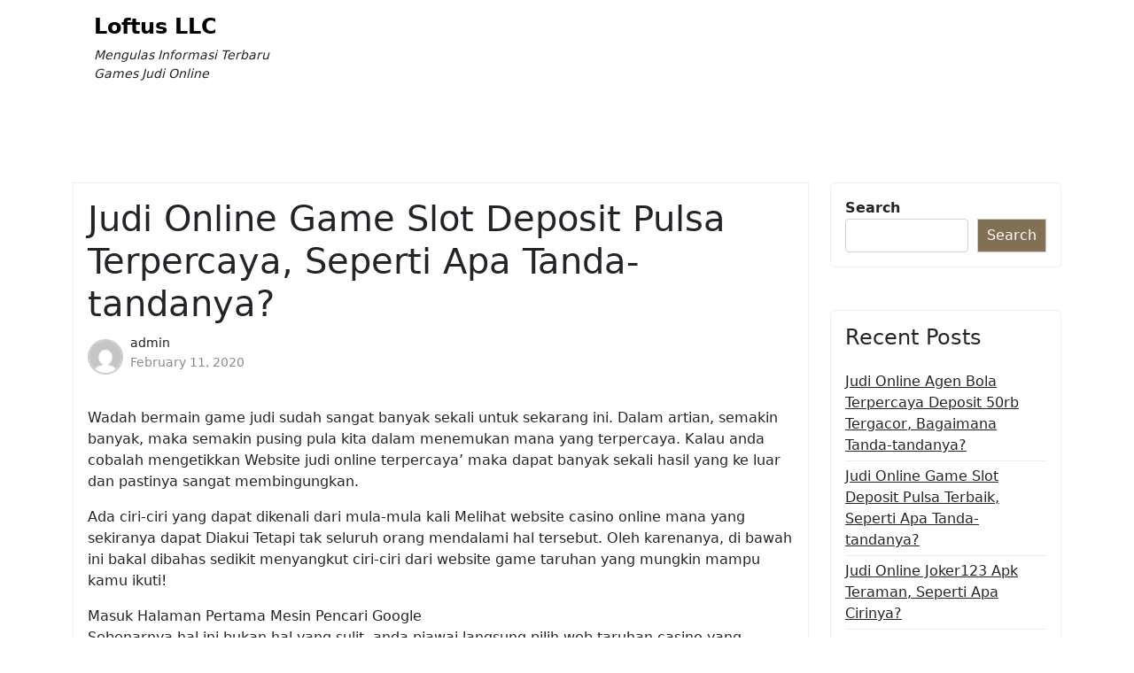

--- FILE ---
content_type: text/html; charset=UTF-8
request_url: https://loftusllc.com/judi-online-game-slot-deposit-pulsa-terpercaya-seperti-apa-tanda-tandanya/
body_size: 10188
content:
<!doctype html>
<html lang="en-US">

<head>
	<meta charset="UTF-8">
	<meta name="viewport" content="width=device-width, initial-scale=1">
	<link rel="profile" href="https://gmpg.org/xfn/11">

	<title>Judi Online Game Slot Deposit Pulsa Terpercaya, Seperti Apa Tanda-tandanya? &#8211; Loftus LLC</title>
<meta name='robots' content='max-image-preview:large' />
<link rel="alternate" type="application/rss+xml" title="Loftus LLC &raquo; Feed" href="https://loftusllc.com/feed/" />
<link rel="alternate" type="application/rss+xml" title="Loftus LLC &raquo; Comments Feed" href="https://loftusllc.com/comments/feed/" />
<link rel="alternate" title="oEmbed (JSON)" type="application/json+oembed" href="https://loftusllc.com/wp-json/oembed/1.0/embed?url=https%3A%2F%2Floftusllc.com%2Fjudi-online-game-slot-deposit-pulsa-terpercaya-seperti-apa-tanda-tandanya%2F" />
<link rel="alternate" title="oEmbed (XML)" type="text/xml+oembed" href="https://loftusllc.com/wp-json/oembed/1.0/embed?url=https%3A%2F%2Floftusllc.com%2Fjudi-online-game-slot-deposit-pulsa-terpercaya-seperti-apa-tanda-tandanya%2F&#038;format=xml" />
<style id='wp-img-auto-sizes-contain-inline-css'>
img:is([sizes=auto i],[sizes^="auto," i]){contain-intrinsic-size:3000px 1500px}
/*# sourceURL=wp-img-auto-sizes-contain-inline-css */
</style>
<style id='wp-emoji-styles-inline-css'>

	img.wp-smiley, img.emoji {
		display: inline !important;
		border: none !important;
		box-shadow: none !important;
		height: 1em !important;
		width: 1em !important;
		margin: 0 0.07em !important;
		vertical-align: -0.1em !important;
		background: none !important;
		padding: 0 !important;
	}
/*# sourceURL=wp-emoji-styles-inline-css */
</style>
<style id='wp-block-library-inline-css'>
:root{--wp-block-synced-color:#7a00df;--wp-block-synced-color--rgb:122,0,223;--wp-bound-block-color:var(--wp-block-synced-color);--wp-editor-canvas-background:#ddd;--wp-admin-theme-color:#007cba;--wp-admin-theme-color--rgb:0,124,186;--wp-admin-theme-color-darker-10:#006ba1;--wp-admin-theme-color-darker-10--rgb:0,107,160.5;--wp-admin-theme-color-darker-20:#005a87;--wp-admin-theme-color-darker-20--rgb:0,90,135;--wp-admin-border-width-focus:2px}@media (min-resolution:192dpi){:root{--wp-admin-border-width-focus:1.5px}}.wp-element-button{cursor:pointer}:root .has-very-light-gray-background-color{background-color:#eee}:root .has-very-dark-gray-background-color{background-color:#313131}:root .has-very-light-gray-color{color:#eee}:root .has-very-dark-gray-color{color:#313131}:root .has-vivid-green-cyan-to-vivid-cyan-blue-gradient-background{background:linear-gradient(135deg,#00d084,#0693e3)}:root .has-purple-crush-gradient-background{background:linear-gradient(135deg,#34e2e4,#4721fb 50%,#ab1dfe)}:root .has-hazy-dawn-gradient-background{background:linear-gradient(135deg,#faaca8,#dad0ec)}:root .has-subdued-olive-gradient-background{background:linear-gradient(135deg,#fafae1,#67a671)}:root .has-atomic-cream-gradient-background{background:linear-gradient(135deg,#fdd79a,#004a59)}:root .has-nightshade-gradient-background{background:linear-gradient(135deg,#330968,#31cdcf)}:root .has-midnight-gradient-background{background:linear-gradient(135deg,#020381,#2874fc)}:root{--wp--preset--font-size--normal:16px;--wp--preset--font-size--huge:42px}.has-regular-font-size{font-size:1em}.has-larger-font-size{font-size:2.625em}.has-normal-font-size{font-size:var(--wp--preset--font-size--normal)}.has-huge-font-size{font-size:var(--wp--preset--font-size--huge)}.has-text-align-center{text-align:center}.has-text-align-left{text-align:left}.has-text-align-right{text-align:right}.has-fit-text{white-space:nowrap!important}#end-resizable-editor-section{display:none}.aligncenter{clear:both}.items-justified-left{justify-content:flex-start}.items-justified-center{justify-content:center}.items-justified-right{justify-content:flex-end}.items-justified-space-between{justify-content:space-between}.screen-reader-text{border:0;clip-path:inset(50%);height:1px;margin:-1px;overflow:hidden;padding:0;position:absolute;width:1px;word-wrap:normal!important}.screen-reader-text:focus{background-color:#ddd;clip-path:none;color:#444;display:block;font-size:1em;height:auto;left:5px;line-height:normal;padding:15px 23px 14px;text-decoration:none;top:5px;width:auto;z-index:100000}html :where(.has-border-color){border-style:solid}html :where([style*=border-top-color]){border-top-style:solid}html :where([style*=border-right-color]){border-right-style:solid}html :where([style*=border-bottom-color]){border-bottom-style:solid}html :where([style*=border-left-color]){border-left-style:solid}html :where([style*=border-width]){border-style:solid}html :where([style*=border-top-width]){border-top-style:solid}html :where([style*=border-right-width]){border-right-style:solid}html :where([style*=border-bottom-width]){border-bottom-style:solid}html :where([style*=border-left-width]){border-left-style:solid}html :where(img[class*=wp-image-]){height:auto;max-width:100%}:where(figure){margin:0 0 1em}html :where(.is-position-sticky){--wp-admin--admin-bar--position-offset:var(--wp-admin--admin-bar--height,0px)}@media screen and (max-width:600px){html :where(.is-position-sticky){--wp-admin--admin-bar--position-offset:0px}}

/*# sourceURL=wp-block-library-inline-css */
</style><style id='wp-block-archives-inline-css'>
.wp-block-archives{box-sizing:border-box}.wp-block-archives-dropdown label{display:block}
/*# sourceURL=https://loftusllc.com/wp-includes/blocks/archives/style.min.css */
</style>
<style id='wp-block-categories-inline-css'>
.wp-block-categories{box-sizing:border-box}.wp-block-categories.alignleft{margin-right:2em}.wp-block-categories.alignright{margin-left:2em}.wp-block-categories.wp-block-categories-dropdown.aligncenter{text-align:center}.wp-block-categories .wp-block-categories__label{display:block;width:100%}
/*# sourceURL=https://loftusllc.com/wp-includes/blocks/categories/style.min.css */
</style>
<style id='wp-block-heading-inline-css'>
h1:where(.wp-block-heading).has-background,h2:where(.wp-block-heading).has-background,h3:where(.wp-block-heading).has-background,h4:where(.wp-block-heading).has-background,h5:where(.wp-block-heading).has-background,h6:where(.wp-block-heading).has-background{padding:1.25em 2.375em}h1.has-text-align-left[style*=writing-mode]:where([style*=vertical-lr]),h1.has-text-align-right[style*=writing-mode]:where([style*=vertical-rl]),h2.has-text-align-left[style*=writing-mode]:where([style*=vertical-lr]),h2.has-text-align-right[style*=writing-mode]:where([style*=vertical-rl]),h3.has-text-align-left[style*=writing-mode]:where([style*=vertical-lr]),h3.has-text-align-right[style*=writing-mode]:where([style*=vertical-rl]),h4.has-text-align-left[style*=writing-mode]:where([style*=vertical-lr]),h4.has-text-align-right[style*=writing-mode]:where([style*=vertical-rl]),h5.has-text-align-left[style*=writing-mode]:where([style*=vertical-lr]),h5.has-text-align-right[style*=writing-mode]:where([style*=vertical-rl]),h6.has-text-align-left[style*=writing-mode]:where([style*=vertical-lr]),h6.has-text-align-right[style*=writing-mode]:where([style*=vertical-rl]){rotate:180deg}
/*# sourceURL=https://loftusllc.com/wp-includes/blocks/heading/style.min.css */
</style>
<style id='wp-block-latest-posts-inline-css'>
.wp-block-latest-posts{box-sizing:border-box}.wp-block-latest-posts.alignleft{margin-right:2em}.wp-block-latest-posts.alignright{margin-left:2em}.wp-block-latest-posts.wp-block-latest-posts__list{list-style:none}.wp-block-latest-posts.wp-block-latest-posts__list li{clear:both;overflow-wrap:break-word}.wp-block-latest-posts.is-grid{display:flex;flex-wrap:wrap}.wp-block-latest-posts.is-grid li{margin:0 1.25em 1.25em 0;width:100%}@media (min-width:600px){.wp-block-latest-posts.columns-2 li{width:calc(50% - .625em)}.wp-block-latest-posts.columns-2 li:nth-child(2n){margin-right:0}.wp-block-latest-posts.columns-3 li{width:calc(33.33333% - .83333em)}.wp-block-latest-posts.columns-3 li:nth-child(3n){margin-right:0}.wp-block-latest-posts.columns-4 li{width:calc(25% - .9375em)}.wp-block-latest-posts.columns-4 li:nth-child(4n){margin-right:0}.wp-block-latest-posts.columns-5 li{width:calc(20% - 1em)}.wp-block-latest-posts.columns-5 li:nth-child(5n){margin-right:0}.wp-block-latest-posts.columns-6 li{width:calc(16.66667% - 1.04167em)}.wp-block-latest-posts.columns-6 li:nth-child(6n){margin-right:0}}:root :where(.wp-block-latest-posts.is-grid){padding:0}:root :where(.wp-block-latest-posts.wp-block-latest-posts__list){padding-left:0}.wp-block-latest-posts__post-author,.wp-block-latest-posts__post-date{display:block;font-size:.8125em}.wp-block-latest-posts__post-excerpt,.wp-block-latest-posts__post-full-content{margin-bottom:1em;margin-top:.5em}.wp-block-latest-posts__featured-image a{display:inline-block}.wp-block-latest-posts__featured-image img{height:auto;max-width:100%;width:auto}.wp-block-latest-posts__featured-image.alignleft{float:left;margin-right:1em}.wp-block-latest-posts__featured-image.alignright{float:right;margin-left:1em}.wp-block-latest-posts__featured-image.aligncenter{margin-bottom:1em;text-align:center}
/*# sourceURL=https://loftusllc.com/wp-includes/blocks/latest-posts/style.min.css */
</style>
<style id='wp-block-search-inline-css'>
.wp-block-search__button{margin-left:10px;word-break:normal}.wp-block-search__button.has-icon{line-height:0}.wp-block-search__button svg{height:1.25em;min-height:24px;min-width:24px;width:1.25em;fill:currentColor;vertical-align:text-bottom}:where(.wp-block-search__button){border:1px solid #ccc;padding:6px 10px}.wp-block-search__inside-wrapper{display:flex;flex:auto;flex-wrap:nowrap;max-width:100%}.wp-block-search__label{width:100%}.wp-block-search.wp-block-search__button-only .wp-block-search__button{box-sizing:border-box;display:flex;flex-shrink:0;justify-content:center;margin-left:0;max-width:100%}.wp-block-search.wp-block-search__button-only .wp-block-search__inside-wrapper{min-width:0!important;transition-property:width}.wp-block-search.wp-block-search__button-only .wp-block-search__input{flex-basis:100%;transition-duration:.3s}.wp-block-search.wp-block-search__button-only.wp-block-search__searchfield-hidden,.wp-block-search.wp-block-search__button-only.wp-block-search__searchfield-hidden .wp-block-search__inside-wrapper{overflow:hidden}.wp-block-search.wp-block-search__button-only.wp-block-search__searchfield-hidden .wp-block-search__input{border-left-width:0!important;border-right-width:0!important;flex-basis:0;flex-grow:0;margin:0;min-width:0!important;padding-left:0!important;padding-right:0!important;width:0!important}:where(.wp-block-search__input){appearance:none;border:1px solid #949494;flex-grow:1;font-family:inherit;font-size:inherit;font-style:inherit;font-weight:inherit;letter-spacing:inherit;line-height:inherit;margin-left:0;margin-right:0;min-width:3rem;padding:8px;text-decoration:unset!important;text-transform:inherit}:where(.wp-block-search__button-inside .wp-block-search__inside-wrapper){background-color:#fff;border:1px solid #949494;box-sizing:border-box;padding:4px}:where(.wp-block-search__button-inside .wp-block-search__inside-wrapper) .wp-block-search__input{border:none;border-radius:0;padding:0 4px}:where(.wp-block-search__button-inside .wp-block-search__inside-wrapper) .wp-block-search__input:focus{outline:none}:where(.wp-block-search__button-inside .wp-block-search__inside-wrapper) :where(.wp-block-search__button){padding:4px 8px}.wp-block-search.aligncenter .wp-block-search__inside-wrapper{margin:auto}.wp-block[data-align=right] .wp-block-search.wp-block-search__button-only .wp-block-search__inside-wrapper{float:right}
/*# sourceURL=https://loftusllc.com/wp-includes/blocks/search/style.min.css */
</style>
<style id='wp-block-search-theme-inline-css'>
.wp-block-search .wp-block-search__label{font-weight:700}.wp-block-search__button{border:1px solid #ccc;padding:.375em .625em}
/*# sourceURL=https://loftusllc.com/wp-includes/blocks/search/theme.min.css */
</style>
<style id='wp-block-group-inline-css'>
.wp-block-group{box-sizing:border-box}:where(.wp-block-group.wp-block-group-is-layout-constrained){position:relative}
/*# sourceURL=https://loftusllc.com/wp-includes/blocks/group/style.min.css */
</style>
<style id='wp-block-group-theme-inline-css'>
:where(.wp-block-group.has-background){padding:1.25em 2.375em}
/*# sourceURL=https://loftusllc.com/wp-includes/blocks/group/theme.min.css */
</style>
<style id='global-styles-inline-css'>
:root{--wp--preset--aspect-ratio--square: 1;--wp--preset--aspect-ratio--4-3: 4/3;--wp--preset--aspect-ratio--3-4: 3/4;--wp--preset--aspect-ratio--3-2: 3/2;--wp--preset--aspect-ratio--2-3: 2/3;--wp--preset--aspect-ratio--16-9: 16/9;--wp--preset--aspect-ratio--9-16: 9/16;--wp--preset--color--black: #000000;--wp--preset--color--cyan-bluish-gray: #abb8c3;--wp--preset--color--white: #ffffff;--wp--preset--color--pale-pink: #f78da7;--wp--preset--color--vivid-red: #cf2e2e;--wp--preset--color--luminous-vivid-orange: #ff6900;--wp--preset--color--luminous-vivid-amber: #fcb900;--wp--preset--color--light-green-cyan: #7bdcb5;--wp--preset--color--vivid-green-cyan: #00d084;--wp--preset--color--pale-cyan-blue: #8ed1fc;--wp--preset--color--vivid-cyan-blue: #0693e3;--wp--preset--color--vivid-purple: #9b51e0;--wp--preset--gradient--vivid-cyan-blue-to-vivid-purple: linear-gradient(135deg,rgb(6,147,227) 0%,rgb(155,81,224) 100%);--wp--preset--gradient--light-green-cyan-to-vivid-green-cyan: linear-gradient(135deg,rgb(122,220,180) 0%,rgb(0,208,130) 100%);--wp--preset--gradient--luminous-vivid-amber-to-luminous-vivid-orange: linear-gradient(135deg,rgb(252,185,0) 0%,rgb(255,105,0) 100%);--wp--preset--gradient--luminous-vivid-orange-to-vivid-red: linear-gradient(135deg,rgb(255,105,0) 0%,rgb(207,46,46) 100%);--wp--preset--gradient--very-light-gray-to-cyan-bluish-gray: linear-gradient(135deg,rgb(238,238,238) 0%,rgb(169,184,195) 100%);--wp--preset--gradient--cool-to-warm-spectrum: linear-gradient(135deg,rgb(74,234,220) 0%,rgb(151,120,209) 20%,rgb(207,42,186) 40%,rgb(238,44,130) 60%,rgb(251,105,98) 80%,rgb(254,248,76) 100%);--wp--preset--gradient--blush-light-purple: linear-gradient(135deg,rgb(255,206,236) 0%,rgb(152,150,240) 100%);--wp--preset--gradient--blush-bordeaux: linear-gradient(135deg,rgb(254,205,165) 0%,rgb(254,45,45) 50%,rgb(107,0,62) 100%);--wp--preset--gradient--luminous-dusk: linear-gradient(135deg,rgb(255,203,112) 0%,rgb(199,81,192) 50%,rgb(65,88,208) 100%);--wp--preset--gradient--pale-ocean: linear-gradient(135deg,rgb(255,245,203) 0%,rgb(182,227,212) 50%,rgb(51,167,181) 100%);--wp--preset--gradient--electric-grass: linear-gradient(135deg,rgb(202,248,128) 0%,rgb(113,206,126) 100%);--wp--preset--gradient--midnight: linear-gradient(135deg,rgb(2,3,129) 0%,rgb(40,116,252) 100%);--wp--preset--font-size--small: 13px;--wp--preset--font-size--medium: 20px;--wp--preset--font-size--large: 36px;--wp--preset--font-size--x-large: 42px;--wp--preset--spacing--20: 0.44rem;--wp--preset--spacing--30: 0.67rem;--wp--preset--spacing--40: 1rem;--wp--preset--spacing--50: 1.5rem;--wp--preset--spacing--60: 2.25rem;--wp--preset--spacing--70: 3.38rem;--wp--preset--spacing--80: 5.06rem;--wp--preset--shadow--natural: 6px 6px 9px rgba(0, 0, 0, 0.2);--wp--preset--shadow--deep: 12px 12px 50px rgba(0, 0, 0, 0.4);--wp--preset--shadow--sharp: 6px 6px 0px rgba(0, 0, 0, 0.2);--wp--preset--shadow--outlined: 6px 6px 0px -3px rgb(255, 255, 255), 6px 6px rgb(0, 0, 0);--wp--preset--shadow--crisp: 6px 6px 0px rgb(0, 0, 0);}:where(.is-layout-flex){gap: 0.5em;}:where(.is-layout-grid){gap: 0.5em;}body .is-layout-flex{display: flex;}.is-layout-flex{flex-wrap: wrap;align-items: center;}.is-layout-flex > :is(*, div){margin: 0;}body .is-layout-grid{display: grid;}.is-layout-grid > :is(*, div){margin: 0;}:where(.wp-block-columns.is-layout-flex){gap: 2em;}:where(.wp-block-columns.is-layout-grid){gap: 2em;}:where(.wp-block-post-template.is-layout-flex){gap: 1.25em;}:where(.wp-block-post-template.is-layout-grid){gap: 1.25em;}.has-black-color{color: var(--wp--preset--color--black) !important;}.has-cyan-bluish-gray-color{color: var(--wp--preset--color--cyan-bluish-gray) !important;}.has-white-color{color: var(--wp--preset--color--white) !important;}.has-pale-pink-color{color: var(--wp--preset--color--pale-pink) !important;}.has-vivid-red-color{color: var(--wp--preset--color--vivid-red) !important;}.has-luminous-vivid-orange-color{color: var(--wp--preset--color--luminous-vivid-orange) !important;}.has-luminous-vivid-amber-color{color: var(--wp--preset--color--luminous-vivid-amber) !important;}.has-light-green-cyan-color{color: var(--wp--preset--color--light-green-cyan) !important;}.has-vivid-green-cyan-color{color: var(--wp--preset--color--vivid-green-cyan) !important;}.has-pale-cyan-blue-color{color: var(--wp--preset--color--pale-cyan-blue) !important;}.has-vivid-cyan-blue-color{color: var(--wp--preset--color--vivid-cyan-blue) !important;}.has-vivid-purple-color{color: var(--wp--preset--color--vivid-purple) !important;}.has-black-background-color{background-color: var(--wp--preset--color--black) !important;}.has-cyan-bluish-gray-background-color{background-color: var(--wp--preset--color--cyan-bluish-gray) !important;}.has-white-background-color{background-color: var(--wp--preset--color--white) !important;}.has-pale-pink-background-color{background-color: var(--wp--preset--color--pale-pink) !important;}.has-vivid-red-background-color{background-color: var(--wp--preset--color--vivid-red) !important;}.has-luminous-vivid-orange-background-color{background-color: var(--wp--preset--color--luminous-vivid-orange) !important;}.has-luminous-vivid-amber-background-color{background-color: var(--wp--preset--color--luminous-vivid-amber) !important;}.has-light-green-cyan-background-color{background-color: var(--wp--preset--color--light-green-cyan) !important;}.has-vivid-green-cyan-background-color{background-color: var(--wp--preset--color--vivid-green-cyan) !important;}.has-pale-cyan-blue-background-color{background-color: var(--wp--preset--color--pale-cyan-blue) !important;}.has-vivid-cyan-blue-background-color{background-color: var(--wp--preset--color--vivid-cyan-blue) !important;}.has-vivid-purple-background-color{background-color: var(--wp--preset--color--vivid-purple) !important;}.has-black-border-color{border-color: var(--wp--preset--color--black) !important;}.has-cyan-bluish-gray-border-color{border-color: var(--wp--preset--color--cyan-bluish-gray) !important;}.has-white-border-color{border-color: var(--wp--preset--color--white) !important;}.has-pale-pink-border-color{border-color: var(--wp--preset--color--pale-pink) !important;}.has-vivid-red-border-color{border-color: var(--wp--preset--color--vivid-red) !important;}.has-luminous-vivid-orange-border-color{border-color: var(--wp--preset--color--luminous-vivid-orange) !important;}.has-luminous-vivid-amber-border-color{border-color: var(--wp--preset--color--luminous-vivid-amber) !important;}.has-light-green-cyan-border-color{border-color: var(--wp--preset--color--light-green-cyan) !important;}.has-vivid-green-cyan-border-color{border-color: var(--wp--preset--color--vivid-green-cyan) !important;}.has-pale-cyan-blue-border-color{border-color: var(--wp--preset--color--pale-cyan-blue) !important;}.has-vivid-cyan-blue-border-color{border-color: var(--wp--preset--color--vivid-cyan-blue) !important;}.has-vivid-purple-border-color{border-color: var(--wp--preset--color--vivid-purple) !important;}.has-vivid-cyan-blue-to-vivid-purple-gradient-background{background: var(--wp--preset--gradient--vivid-cyan-blue-to-vivid-purple) !important;}.has-light-green-cyan-to-vivid-green-cyan-gradient-background{background: var(--wp--preset--gradient--light-green-cyan-to-vivid-green-cyan) !important;}.has-luminous-vivid-amber-to-luminous-vivid-orange-gradient-background{background: var(--wp--preset--gradient--luminous-vivid-amber-to-luminous-vivid-orange) !important;}.has-luminous-vivid-orange-to-vivid-red-gradient-background{background: var(--wp--preset--gradient--luminous-vivid-orange-to-vivid-red) !important;}.has-very-light-gray-to-cyan-bluish-gray-gradient-background{background: var(--wp--preset--gradient--very-light-gray-to-cyan-bluish-gray) !important;}.has-cool-to-warm-spectrum-gradient-background{background: var(--wp--preset--gradient--cool-to-warm-spectrum) !important;}.has-blush-light-purple-gradient-background{background: var(--wp--preset--gradient--blush-light-purple) !important;}.has-blush-bordeaux-gradient-background{background: var(--wp--preset--gradient--blush-bordeaux) !important;}.has-luminous-dusk-gradient-background{background: var(--wp--preset--gradient--luminous-dusk) !important;}.has-pale-ocean-gradient-background{background: var(--wp--preset--gradient--pale-ocean) !important;}.has-electric-grass-gradient-background{background: var(--wp--preset--gradient--electric-grass) !important;}.has-midnight-gradient-background{background: var(--wp--preset--gradient--midnight) !important;}.has-small-font-size{font-size: var(--wp--preset--font-size--small) !important;}.has-medium-font-size{font-size: var(--wp--preset--font-size--medium) !important;}.has-large-font-size{font-size: var(--wp--preset--font-size--large) !important;}.has-x-large-font-size{font-size: var(--wp--preset--font-size--x-large) !important;}
/*# sourceURL=global-styles-inline-css */
</style>

<style id='classic-theme-styles-inline-css'>
/*! This file is auto-generated */
.wp-block-button__link{color:#fff;background-color:#32373c;border-radius:9999px;box-shadow:none;text-decoration:none;padding:calc(.667em + 2px) calc(1.333em + 2px);font-size:1.125em}.wp-block-file__button{background:#32373c;color:#fff;text-decoration:none}
/*# sourceURL=/wp-includes/css/classic-themes.min.css */
</style>
<link rel='stylesheet' id='blog-eye-gb-block-css' href='https://loftusllc.com/wp-content/themes/blog-eye/assets/css/admin-block.css?ver=1.0' media='all' />
<link rel='stylesheet' id='bootstrap-css' href='https://loftusllc.com/wp-content/themes/blog-eye/assets/css/bootstrap.css?ver=5.0.1' media='all' />
<link rel='stylesheet' id='fontawesome-css' href='https://loftusllc.com/wp-content/themes/blog-eye/assets/css/all.css?ver=5.15.3' media='all' />
<link rel='stylesheet' id='blog-eye-block-style-css' href='https://loftusllc.com/wp-content/themes/blog-eye/assets/css/block.css?ver=1.0.3' media='all' />
<link rel='stylesheet' id='blog-eye-default-style-css' href='https://loftusllc.com/wp-content/themes/blog-eye/assets/css/default-style.css?ver=1.0.3' media='all' />
<link rel='stylesheet' id='blog-eye-main-style-css' href='https://loftusllc.com/wp-content/themes/blog-eye/assets/css/main.css?ver=1.0.3' media='all' />
<link rel='stylesheet' id='blog-eye-style-css' href='https://loftusllc.com/wp-content/themes/blog-eye/style.css?ver=1.0.3' media='all' />
<link rel='stylesheet' id='blog-eye-responsive-style-css' href='https://loftusllc.com/wp-content/themes/blog-eye/assets/css/responsive.css?ver=1.0.3' media='all' />
<script src="https://loftusllc.com/wp-includes/js/jquery/jquery.min.js?ver=3.7.1" id="jquery-core-js"></script>
<script src="https://loftusllc.com/wp-includes/js/jquery/jquery-migrate.min.js?ver=3.4.1" id="jquery-migrate-js"></script>
<link rel="https://api.w.org/" href="https://loftusllc.com/wp-json/" /><link rel="alternate" title="JSON" type="application/json" href="https://loftusllc.com/wp-json/wp/v2/posts/878" /><link rel="EditURI" type="application/rsd+xml" title="RSD" href="https://loftusllc.com/xmlrpc.php?rsd" />
<meta name="generator" content="WordPress 6.9" />
<link rel="canonical" href="https://loftusllc.com/judi-online-game-slot-deposit-pulsa-terpercaya-seperti-apa-tanda-tandanya/" />
<link rel='shortlink' href='https://loftusllc.com/?p=878' />
</head>

<body class="wp-singular post-template-default single single-post postid-878 single-format-standard wp-embed-responsive wp-theme-blog-eye">
		<div id="page" class="site">
		<a class="skip-link screen-reader-text" href="#primary">Skip to content</a>
			<div class="mobile-menu-bar">
		<div class="container">
			<nav id="mobile-navigation" class="mobile-navigation">
				<button id="mmenu-btn" class="menu-btn" aria-expanded="false">
					<span class="mopen">Menu</span>
					<span class="mclose">Close</span>
				</button>
				<div id="wsm-menu" class="wsm-menu"></div>
			</nav><!-- #site-navigation -->
		</div>
	</div>

				<header id="masthead" class="site-header ax-hstyle1">
							<div class="container pxm-style1">
		<div class="navigation mx-4">
			<div class="d-flex">
				<div class="pxms1-logo">
					
				<div class="site-branding brand-text">
							<h1 class="site-title"><a href="https://loftusllc.com/" rel="home">Loftus LLC</a></h1>
									<p class="site-description">Mengulas Informasi Terbaru Games Judi Online</p>
							
		</div><!-- .site-branding -->
	
				</div>
				<div class="pxms1-menu ms-auto">
						<nav id="site-navigation" class="main-navigation">
		<div id="blog-eye-menu" class="blog-eye-menu"></div>
	</nav><!-- #site-navigation -->
				</div>
			</div>
		</div>
	</div>


		</header><!-- #masthead -->

		
<div class="container mt-5 mb-5 pt-5 pb-5">
	<div class="row">
				<div class="col-lg-9">
			<main id="primary" class="site-main">

				
	<article id="post-878" class="post-878 post type-post status-publish format-standard hentry category-games-judi-online tag-slot-deposit-pulsa-5000-tanpa-potongan">
		<div class="xpost-item pb-5 mb-5">
			<div class="xpost-text p-3">
								<header class="entry-header pb-4">
					<h1 class="entry-title">Judi Online Game Slot Deposit Pulsa Terpercaya, Seperti Apa Tanda-tandanya?</h1>						<div class="ax-single-blog-post-author-section">
							<div class="ax-blog-post-author-detalis">
								<div class="ax-blog-post-author-img">
									<a href="https://loftusllc.com/author/admin/"><img alt='' src='https://secure.gravatar.com/avatar/e6f44c6c94f2ca057eb825786af4ae6db869b7524a0230bac854153b8c813a65?s=96&#038;d=mm&#038;r=g' class='avatar avatar-96 photo' height='96' width='96' /></a>
								</div>
								<div class="ax-single-blog-post-pub-date">
									<a href="https://loftusllc.com/author/admin/" class="ax-blog-post-author-name">admin</a>
									<p>February 11, 2020</p>
								</div>
							</div>
						</div>
									</header><!-- .entry-header -->

				<div class="entry-content">
					<p>Wadah bermain game judi sudah sangat banyak sekali untuk sekarang ini. Dalam artian, semakin banyak, maka semakin pusing pula kita dalam menemukan mana yang terpercaya. Kalau anda cobalah mengetikkan Website judi online terpercaya&#8217; maka dapat banyak sekali hasil yang ke luar dan pastinya sangat membingungkan.</p>
<p>Ada ciri-ciri yang dapat dikenali dari mula-mula kali Melihat website casino online mana yang sekiranya dapat Diakui Tetapi tak seluruh orang mendalami hal tersebut. Oleh karenanya, di bawah ini bakal dibahas sedikit menyangkut ciri-ciri dari website game taruhan yang mungkin mampu kamu ikuti!</p>
<p>Masuk Halaman Pertama Mesin Pencari Google<br />
Sebenarnya hal ini bukan hal yang sulit, anda piawai langsung pilih web taruhan casino yang berada di halaman pertama hasil mesin pencari. Hanya ada beberapa saja yang sanggup masuk ke halaman perdana Google. Untuk mampu melakukannya pun dibutuhkan teknik-teknik yang tidak sembarangan.</p>
<p>Itulah mengapa sebaiknya anda memang pilih situs yang perdana kali anda temui di halaman tersebut. Setelah itu, kamu dapat mencari informasi terkait situs yang dimaksud tadi.</p>
<p>Situs Rapi<br />
Kerapian suatu web menjadi daya tarik penting bila kamu mencari web taruhan online yang terpercaya. Karena untuk membuat penampakan yang rapi ini juga bukan hal yang mudah. Agen bandarqq yang serius mengelola usaha judi online miliknya, bakal membuat tampilan situs sebagus dan serapi mungkin supaya banyak visitor yang merasa percaya.</p>
<p>Beda halnya dengan agen yang menipu, di mana mereka tak akan terlampaui menggubris penampilan website yang Dipunyai Rata rata mereka akan konsentrasi menawarkan hal-hal seperti bonus yang tidak masuk akal dan sebagainya utk menarik para pengunjung buat bergabung.</p>
<p>Memiliki Ulasan yang Bagus<br />
Website judi online yang dapat diakui akan memiliki banyak ulasan yang isinya komentar-komentar positif. Banyak pula yang akan merekomendasikan situs tersebut terhadap orang lain. Jadi, benar-benar sebisa mungkin carilah website yang banyak direkomendasikan dan memiliki ulasan bagus.</p>
<p>Memuat Kabar yang Jelas<br />
Dimaksud dengan berita yang jelas di sini ialah seperti th berdirinya Website lisensi resmi, maksud berdiri dari website tersebut dan sebagainya. Dengan kabar tersebut anda sanggup berpikir secara matang sebelum mulai bergabung. Namun apabila nyatanya tak ada informasi apapun yang jelas dan piawai membuatmu memperhitungkan web tersebut, maka sebaiknya anda mulai berubah ke website yang lain.</p>
<p>Telah Memiliki Umur yang Cukup Lama<br />
Hal yang lain yang butuh Anda cari tahu yakni dengan berapa lama website ini berdiri. Terpercaya tau tidaknya satu buah web memang lah dapat Anda lihat dari berapa lama web ini di duni kasino. Untuk lebih meyakinkan lagi, carilah informasi tentang peristiwa situs atau kapan perusahaannya berdiri. Bila situsnya memiliki lisensi resmi dan berdiri sudah lama, maka Anda aka naman main-main di sana.</p>
<p>Mempunyai Kredibilitas yang Baik di Kalangan Pemain<br />
Ciri lain yang perlu Anda ketahui ialah nama baik servernya itu sendiri. Yang mana server yang aman ialah yang mempunyai nama baik dan sudah cukup populer di kalangan para pemain. Hal ini piawai tampak dari bagaimana jam terbang dan juga komentar para pemain taruhan onine lain. Di Indonesia sendiri ada beberapa server yang sudah cukup populer dan memiliki nama baik.</p>
<p>Terdapat Banyak Pemain dan Type Permainan<br />
Sisi lainnya yaitu bagaimana Anda memilih situs yang memiliki banyak dan type game dalam web tersebut. Mengapa harus Demikian Sebab, kalau situsnya mempunyai banyak jenis Game maka menandakan situs web tersebut memang lah mampu memberikan kepuasan pada para membernya. Website ini juga pastinya dapat selalau berkembang dan memberikan invoasi baru buat membuat membernya selalu merasa puasa, dan juga nyaman main-main di sana.</p>
				</div><!-- .entry-content -->
				<footer class="entry-footer">
					<span class="cat-links">Posted in: <a href="https://loftusllc.com/category/games-judi-online/" rel="category tag">Games Judi Online</a></span><span class="tags-links">Tagged: <a href="https://loftusllc.com/tag/slot-deposit-pulsa-5000-tanpa-potongan/" rel="tag">Slot Deposit Pulsa 5000 Tanpa Potongan</a></span>				</footer><!-- .entry-footer -->
			</div>
		</div>
	</article><!-- #post-878 -->

	<nav class="navigation post-navigation" aria-label="Posts">
		<h2 class="screen-reader-text">Post navigation</h2>
		<div class="nav-links"><div class="nav-previous"><a href="https://loftusllc.com/judi-online-slot-deposit-via-pulsa-tanpa-potongan-teraman-seperti-apa-ciri-cirinya/" rel="prev"><span class="nav-subtitle">Previous:</span> <span class="nav-title">Judi Online Slot Deposit Via Pulsa Tanpa Potongan Teraman, Seperti Apa Ciri-cirinya?</span></a></div><div class="nav-next"><a href="https://loftusllc.com/judi-online-game-slot-deposit-pulsa-teraman-seperti-apa-tanda-tandanya/" rel="next"><span class="nav-subtitle">Next:</span> <span class="nav-title">Judi Online Game Slot Deposit Pulsa Teraman, Seperti Apa Tanda-tandanya?</span></a></div></div>
	</nav>
			</main><!-- #main -->
		</div>
					<div class="col-lg-3">
				
<aside id="secondary" class="widget-area">
	<section id="block-2" class="widget mb-5 p-3 widget_block widget_search"><form role="search" method="get" action="https://loftusllc.com/" class="wp-block-search__button-outside wp-block-search__text-button wp-block-search"    ><label class="wp-block-search__label" for="wp-block-search__input-1" >Search</label><div class="wp-block-search__inside-wrapper" ><input class="wp-block-search__input" id="wp-block-search__input-1" placeholder="" value="" type="search" name="s" required /><button aria-label="Search" class="wp-block-search__button wp-element-button" type="submit" >Search</button></div></form></section><section id="block-3" class="widget mb-5 p-3 widget_block"><div class="wp-block-group"><div class="wp-block-group__inner-container is-layout-flow wp-block-group-is-layout-flow"><h2 class="wp-block-heading">Recent Posts</h2><ul class="wp-block-latest-posts__list wp-block-latest-posts"><li><a class="wp-block-latest-posts__post-title" href="https://loftusllc.com/judi-online-agen-bola-terpercaya-deposit-50rb-tergacor-bagaimana-tanda-tandanya/">Judi Online Agen Bola Terpercaya Deposit 50rb Tergacor, Bagaimana Tanda-tandanya?</a></li>
<li><a class="wp-block-latest-posts__post-title" href="https://loftusllc.com/judi-online-game-slot-deposit-pulsa-terbaik-seperti-apa-tanda-tandanya/">Judi Online Game Slot Deposit Pulsa Terbaik, Seperti Apa Tanda-tandanya?</a></li>
<li><a class="wp-block-latest-posts__post-title" href="https://loftusllc.com/judi-online-joker123-apk-teraman-seperti-apa-cirinya/">Judi Online Joker123 Apk Teraman, Seperti Apa Cirinya?</a></li>
<li><a class="wp-block-latest-posts__post-title" href="https://loftusllc.com/judi-online-slot-online-deposit-pulsa-tanpa-potongan-terbaik-bagaimana-cirinya/">Judi Online Slot Online Deposit Pulsa Tanpa Potongan Terbaik, Bagaimana Cirinya?</a></li>
<li><a class="wp-block-latest-posts__post-title" href="https://loftusllc.com/judi-online-link-slot-deposit-pulsa-tanpa-potongan-terbaik-seperti-apa-ciri-cirinya/">Judi Online Link Slot Deposit Pulsa Tanpa Potongan Terbaik, Seperti Apa Ciri-cirinya?</a></li>
</ul></div></div></section><section id="block-5" class="widget mb-5 p-3 widget_block"><div class="wp-block-group"><div class="wp-block-group__inner-container is-layout-flow wp-block-group-is-layout-flow"><h2 class="wp-block-heading">Archives</h2><ul class="wp-block-archives-list wp-block-archives">	<li><a href='https://loftusllc.com/2022/09/'>September 2022</a></li>
	<li><a href='https://loftusllc.com/2022/08/'>August 2022</a></li>
	<li><a href='https://loftusllc.com/2022/07/'>July 2022</a></li>
	<li><a href='https://loftusllc.com/2022/06/'>June 2022</a></li>
	<li><a href='https://loftusllc.com/2022/05/'>May 2022</a></li>
	<li><a href='https://loftusllc.com/2022/04/'>April 2022</a></li>
	<li><a href='https://loftusllc.com/2022/03/'>March 2022</a></li>
	<li><a href='https://loftusllc.com/2022/02/'>February 2022</a></li>
	<li><a href='https://loftusllc.com/2022/01/'>January 2022</a></li>
	<li><a href='https://loftusllc.com/2021/12/'>December 2021</a></li>
	<li><a href='https://loftusllc.com/2021/11/'>November 2021</a></li>
	<li><a href='https://loftusllc.com/2021/10/'>October 2021</a></li>
	<li><a href='https://loftusllc.com/2021/09/'>September 2021</a></li>
	<li><a href='https://loftusllc.com/2021/08/'>August 2021</a></li>
	<li><a href='https://loftusllc.com/2021/07/'>July 2021</a></li>
	<li><a href='https://loftusllc.com/2021/06/'>June 2021</a></li>
	<li><a href='https://loftusllc.com/2021/05/'>May 2021</a></li>
	<li><a href='https://loftusllc.com/2021/04/'>April 2021</a></li>
	<li><a href='https://loftusllc.com/2021/03/'>March 2021</a></li>
	<li><a href='https://loftusllc.com/2021/02/'>February 2021</a></li>
	<li><a href='https://loftusllc.com/2021/01/'>January 2021</a></li>
	<li><a href='https://loftusllc.com/2020/12/'>December 2020</a></li>
	<li><a href='https://loftusllc.com/2020/11/'>November 2020</a></li>
	<li><a href='https://loftusllc.com/2020/10/'>October 2020</a></li>
	<li><a href='https://loftusllc.com/2020/09/'>September 2020</a></li>
	<li><a href='https://loftusllc.com/2020/08/'>August 2020</a></li>
	<li><a href='https://loftusllc.com/2020/07/'>July 2020</a></li>
	<li><a href='https://loftusllc.com/2020/06/'>June 2020</a></li>
	<li><a href='https://loftusllc.com/2020/05/'>May 2020</a></li>
	<li><a href='https://loftusllc.com/2020/04/'>April 2020</a></li>
	<li><a href='https://loftusllc.com/2020/03/'>March 2020</a></li>
	<li><a href='https://loftusllc.com/2020/02/'>February 2020</a></li>
	<li><a href='https://loftusllc.com/2020/01/'>January 2020</a></li>
	<li><a href='https://loftusllc.com/2019/12/'>December 2019</a></li>
	<li><a href='https://loftusllc.com/2019/11/'>November 2019</a></li>
</ul></div></div></section><section id="block-6" class="widget mb-5 p-3 widget_block"><div class="wp-block-group"><div class="wp-block-group__inner-container is-layout-flow wp-block-group-is-layout-flow"><h2 class="wp-block-heading">Categories</h2><ul class="wp-block-categories-list wp-block-categories">	<li class="cat-item cat-item-1"><a href="https://loftusllc.com/category/games-judi-online/">Games Judi Online</a>
</li>
</ul></div></div></section></aside><!-- #secondary -->			</div>
			</div>
</div>


<footer id="colophon" class="site-footer pt-3 pb-3">
	<div class="container">
		<div class="site-info text-center">
			<a href="https://wordpress.org/">
				Proudly powered by WordPress			</a>
			<span class="sep"> | </span>
			<a href="https://wpthemespace.com/product/blog-eye/">Blog Eye</a> by Wp Theme Space.
		</div><!-- .site-info -->
	</div><!-- .container -->
</footer><!-- #colophon -->
</div><!-- #page -->

<script type="speculationrules">
{"prefetch":[{"source":"document","where":{"and":[{"href_matches":"/*"},{"not":{"href_matches":["/wp-*.php","/wp-admin/*","/wp-content/uploads/*","/wp-content/*","/wp-content/plugins/*","/wp-content/themes/blog-eye/*","/*\\?(.+)"]}},{"not":{"selector_matches":"a[rel~=\"nofollow\"]"}},{"not":{"selector_matches":".no-prefetch, .no-prefetch a"}}]},"eagerness":"conservative"}]}
</script>
<script src="https://loftusllc.com/wp-includes/js/imagesloaded.min.js?ver=5.0.0" id="imagesloaded-js"></script>
<script src="https://loftusllc.com/wp-includes/js/masonry.min.js?ver=4.2.2" id="masonry-js"></script>
<script src="https://loftusllc.com/wp-content/themes/blog-eye/assets/js/navigation.js?ver=1.0.3" id="blog-eye-navigation-js"></script>
<script src="https://loftusllc.com/wp-content/themes/blog-eye/assets/js/mobile-menu.js?ver=1.0.10" id="blog-eye-mmenu-scripts-js"></script>
<script src="https://loftusllc.com/wp-content/themes/blog-eye/assets/js/scripts.js?ver=1.0.3" id="blog-eye-scripts-js"></script>
<script id="wp-emoji-settings" type="application/json">
{"baseUrl":"https://s.w.org/images/core/emoji/17.0.2/72x72/","ext":".png","svgUrl":"https://s.w.org/images/core/emoji/17.0.2/svg/","svgExt":".svg","source":{"concatemoji":"https://loftusllc.com/wp-includes/js/wp-emoji-release.min.js?ver=6.9"}}
</script>
<script type="module">
/*! This file is auto-generated */
const a=JSON.parse(document.getElementById("wp-emoji-settings").textContent),o=(window._wpemojiSettings=a,"wpEmojiSettingsSupports"),s=["flag","emoji"];function i(e){try{var t={supportTests:e,timestamp:(new Date).valueOf()};sessionStorage.setItem(o,JSON.stringify(t))}catch(e){}}function c(e,t,n){e.clearRect(0,0,e.canvas.width,e.canvas.height),e.fillText(t,0,0);t=new Uint32Array(e.getImageData(0,0,e.canvas.width,e.canvas.height).data);e.clearRect(0,0,e.canvas.width,e.canvas.height),e.fillText(n,0,0);const a=new Uint32Array(e.getImageData(0,0,e.canvas.width,e.canvas.height).data);return t.every((e,t)=>e===a[t])}function p(e,t){e.clearRect(0,0,e.canvas.width,e.canvas.height),e.fillText(t,0,0);var n=e.getImageData(16,16,1,1);for(let e=0;e<n.data.length;e++)if(0!==n.data[e])return!1;return!0}function u(e,t,n,a){switch(t){case"flag":return n(e,"\ud83c\udff3\ufe0f\u200d\u26a7\ufe0f","\ud83c\udff3\ufe0f\u200b\u26a7\ufe0f")?!1:!n(e,"\ud83c\udde8\ud83c\uddf6","\ud83c\udde8\u200b\ud83c\uddf6")&&!n(e,"\ud83c\udff4\udb40\udc67\udb40\udc62\udb40\udc65\udb40\udc6e\udb40\udc67\udb40\udc7f","\ud83c\udff4\u200b\udb40\udc67\u200b\udb40\udc62\u200b\udb40\udc65\u200b\udb40\udc6e\u200b\udb40\udc67\u200b\udb40\udc7f");case"emoji":return!a(e,"\ud83e\u1fac8")}return!1}function f(e,t,n,a){let r;const o=(r="undefined"!=typeof WorkerGlobalScope&&self instanceof WorkerGlobalScope?new OffscreenCanvas(300,150):document.createElement("canvas")).getContext("2d",{willReadFrequently:!0}),s=(o.textBaseline="top",o.font="600 32px Arial",{});return e.forEach(e=>{s[e]=t(o,e,n,a)}),s}function r(e){var t=document.createElement("script");t.src=e,t.defer=!0,document.head.appendChild(t)}a.supports={everything:!0,everythingExceptFlag:!0},new Promise(t=>{let n=function(){try{var e=JSON.parse(sessionStorage.getItem(o));if("object"==typeof e&&"number"==typeof e.timestamp&&(new Date).valueOf()<e.timestamp+604800&&"object"==typeof e.supportTests)return e.supportTests}catch(e){}return null}();if(!n){if("undefined"!=typeof Worker&&"undefined"!=typeof OffscreenCanvas&&"undefined"!=typeof URL&&URL.createObjectURL&&"undefined"!=typeof Blob)try{var e="postMessage("+f.toString()+"("+[JSON.stringify(s),u.toString(),c.toString(),p.toString()].join(",")+"));",a=new Blob([e],{type:"text/javascript"});const r=new Worker(URL.createObjectURL(a),{name:"wpTestEmojiSupports"});return void(r.onmessage=e=>{i(n=e.data),r.terminate(),t(n)})}catch(e){}i(n=f(s,u,c,p))}t(n)}).then(e=>{for(const n in e)a.supports[n]=e[n],a.supports.everything=a.supports.everything&&a.supports[n],"flag"!==n&&(a.supports.everythingExceptFlag=a.supports.everythingExceptFlag&&a.supports[n]);var t;a.supports.everythingExceptFlag=a.supports.everythingExceptFlag&&!a.supports.flag,a.supports.everything||((t=a.source||{}).concatemoji?r(t.concatemoji):t.wpemoji&&t.twemoji&&(r(t.twemoji),r(t.wpemoji)))});
//# sourceURL=https://loftusllc.com/wp-includes/js/wp-emoji-loader.min.js
</script>

</body>

</html>